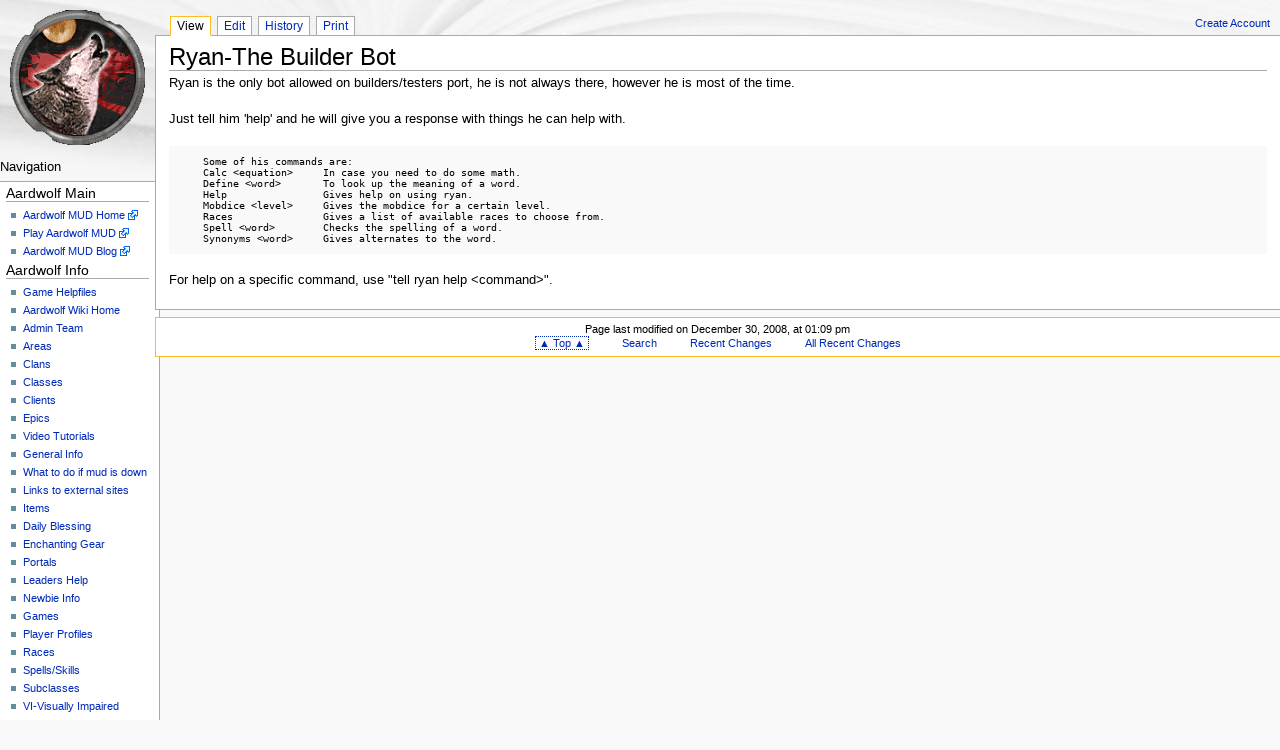

--- FILE ---
content_type: text/html; charset=UTF-8
request_url: https://www.aardwolf.com/wiki/index.php/Main/Ryan-TheBuilderBot
body_size: 3501
content:
<!DOCTYPE html PUBLIC "-//W3C//DTD XHTML 1.0 Transitional//EN"
                      "http://www.w3.org/TR/xhtml1/DTD/xhtml1-transitional.dtd">
<html xmlns="http://www.w3.org/1999/xhtml" xml:lang="en" lang="en">
<!-- monobook/monobook.tmpl
See PHP for credits and license
-->
<head>
  <title>Ryan-The Builder Bot &#x2014; AardWiki</title>
  <meta http-equiv='Content-Style-Type' content='text/css' />
  <!--HTMLHeader--><link rel='stylesheet' 
      href='https://www.aardwolf.com/wiki/pub/guiedit/pmwiki.syntax.css'>
    <script src='https://www.aardwolf.com/wiki/pub/guiedit/pmwiki.syntax.js' data-imap='http:|https:|mailto:|ftp:|news:|gopher:|nap:|file:|tel:|geo:|AttachClip:|Attach:|PmWiki:|Cookbook:|Skins:|Wiki:|UseMod:|Meatball:|Wikipedia:|PITS:|PmL10n:|Path:'
      data-label="Highlight" data-mode='1'
      data-custom=""></script><style type='text/css'><!--
  ul, ol, pre, dl, p { margin-top:0px; margin-bottom:0px; }
  code.escaped { white-space: pre; }
  .vspace { margin-top:1.33em; }
  .indent { margin-left:40px; }
  .outdent { margin-left:40px; text-indent:-40px; }
  a.createlinktext { text-decoration:none; border-bottom:1px dotted gray; }
  a.createlink { text-decoration:none; position:relative; top:-0.5em;
    font-weight:bold; font-size:smaller; border-bottom:none; }
  img { border:0px; }
  
  .rtl, .rtl * {direction:rtl; unicode-bidi:bidi-override;}
  .ltr, .ltr * {direction:ltr; unicode-bidi:bidi-override;}
  .rtl .indent, .rtl.indent, .rtl .outdent, .rtl.outdent {
    margin-left:0; margin-right: 40px;
  }
  .apprlink { font-size:smaller; }.editconflict { color:green; 
  font-style:italic; margin-top:1.33em; margin-bottom:1.33em; }

  table.markup { border:2px dotted #ccf; width:90%; }
  td.markup1, td.markup2 { padding-left:10px; padding-right:10px; }
  table.vert td.markup1 { border-bottom:1px solid #ccf; }
  table.horiz td.markup1 { width:23em; border-right:1px solid #ccf; }
  table.markup caption { text-align:left; }
  div.faq p, div.faq pre { margin-left:2em; }
  div.faq p.question { margin:1em 0 0.75em 0; font-weight:bold; }
  div.faqtoc div.faq * { display:none; }
  div.faqtoc div.faq p.question 
    { display:block; font-weight:normal; margin:0.5em 0 0.5em 20px; line-height:normal; }
  div.faqtoc div.faq p.question * { display:inline; }
  td.markup1 pre { white-space: pre-wrap; }
  .noPmTOC, .PmTOCdiv:empty {display:none;}
.PmTOCdiv { display: inline-block; font-size: 13px; overflow: auto; max-height: 500px;}
.PmTOCdiv a { text-decoration: none; display: block; line-height: 1;}
.PmTOCdiv a.pmtoc-indent1 { margin-left: 1em; }
.PmTOCdiv a.pmtoc-indent2 { margin-left: 2em; }
.PmTOCdiv a.pmtoc-indent3 { margin-left: 3em; }
.PmTOCdiv a.pmtoc-indent4 { margin-left: 4em; }
.PmTOCdiv a.pmtoc-indent5 { margin-left: 5em; }
.PmTOCdiv a.pmtoc-indent6 { margin-left: 6em; }
.back-arrow {font-size: .8rem; text-decoration: none; vertical-align: text-top;}
#PmTOCchk + label {cursor: pointer;}
#PmTOCchk {display: none;}
#PmTOCchk:not(:checked) + label > .pmtoc-show {display: none;}
#PmTOCchk:checked + label > .pmtoc-hide {display: none;}
#PmTOCchk:checked + label + div {display: none;}table.sortable th { cursor: pointer; }
table.sortable th::after { color: transparent; content: "\00A0\025B8"; }
table.sortable th:hover::after { color: inherit; content: "\00A0\025B8"; }
table.sortable th.dir-u::after { color: inherit; content: "\00A0\025BE"; }
table.sortable th.dir-d::after { color: inherit; content: "\00A0\025B4"; } 
    .frame 
      { border:1px solid #cccccc; padding:4px; background-color:#f9f9f9; }
    .lfloat { float:left; margin-right:0.5em; }
    .rfloat { float:right; margin-left:0.5em; }
a.varlink { text-decoration:none;}

--></style><meta http-equiv='Content-Type' content='text/html; charset=utf-8' />  <meta name='robots' content='index,follow' />
<link rel='stylesheet' type='text/css' href='https://www.aardwolf.com/wiki/pub/skins/monobook/monobook.css' />

  <!-- <link rel='stylesheet' href='https://www.aardwolf.com/wiki/pub/skins/monobook/monobook.css' type='text/css'/> -->

<style type='text/css'>#header { border-bottom: none; }</style>
</head>
<body><a name='monobook_topofpage'></a>
  <div id='globalwrapper'>
    <!--PageLeftFmt--><div id='pageleft'>
      <div id='pageleftcontent'>
        <div class='pageleftbodycaption'>Navigation
</div>
        <div class='pageleftbody' id='sidebar'>
          <p class='sidehead'> Aardwolf Main
</p><ul><li><a class='urllink' href='http://www.aardwolf.com' rel='nofollow'>Aardwolf MUD Home</a>
</li><li><a class='urllink' href='http://www.aardwolf.com/play/index.htm' rel='nofollow'>Play Aardwolf MUD</a>
</li><li><a class='urllink' href='http://www.aardwolf.com/blog' rel='nofollow'>Aardwolf MUD Blog</a>
</li></ul><p class='vspace sidehead'> Aardwolf Info
</p><ul><li><a class='wikilink' href='https://www.aardwolf.com/wiki/index.php/Help/Help'>Game Helpfiles</a>
</li><li><a class='wikilink' href='https://www.aardwolf.com/wiki/index.php/Main/HomePage'>Aardwolf Wiki Home</a>
</li><li><a class='wikilink' href='https://www.aardwolf.com/wiki/index.php/Main/Immortals'>Admin Team</a>
</li><li><a class='wikilink' href='https://www.aardwolf.com/wiki/index.php/Area/Area'>Areas</a>
</li><li><a class='wikilink' href='https://www.aardwolf.com/wiki/index.php/Clans/Clans'>Clans</a>
</li><li><a class='wikilink' href='https://www.aardwolf.com/wiki/index.php/Main/Class'>Classes</a>
</li><li><a class='wikilink' href='https://www.aardwolf.com/wiki/index.php/Clients/Clients'>Clients</a>
</li><li><a class='wikilink' href='https://www.aardwolf.com/wiki/index.php/Main/Epics'>Epics</a>
</li><li><a class='wikilink' href='https://www.aardwolf.com/wiki/index.php/Videos/Videos'>Video Tutorials</a>
</li><li><a class='wikilink' href='https://www.aardwolf.com/wiki/index.php/Main/General'>General Info</a>
</li><li><a class='wikilink' href='https://www.aardwolf.com/wiki/index.php/Main/WhatToDoIfMudIsDown'>What to do if mud is down</a>
</li><li><a class='wikilink' href='https://www.aardwolf.com/wiki/index.php/Links/Links'>Links to external sites</a>
</li><li><a class='wikilink' href='https://www.aardwolf.com/wiki/index.php/Item/Item'>Items</a>
</li><li><a class='wikilink' href='https://www.aardwolf.com/wiki/index.php/Main/DailyBlessing'>Daily Blessing</a>
</li><li><a class='wikilink' href='https://www.aardwolf.com/wiki/index.php/Main/Enchanting'>Enchanting Gear</a>
</li><li><a class='wikilink' href='https://www.aardwolf.com/wiki/index.php/Main/Portals'>Portals</a>
</li><li><a class='wikilink' href='https://www.aardwolf.com/wiki/index.php/Main/LeadersHelp'>Leaders Help</a>
</li><li><a class='wikilink' href='https://www.aardwolf.com/wiki/index.php/Main/NewbieInfo'>Newbie Info</a>
</li><li><a class='wikilink' href='https://www.aardwolf.com/wiki/index.php/Main/Games'>Games</a>
</li><li><a class='wikilink' href='https://www.aardwolf.com/wiki/index.php/Main/Profiles'>Player Profiles</a>
</li><li><a class='wikilink' href='https://www.aardwolf.com/wiki/index.php/Main/Races'>Races</a>
</li><li><a class='wikilink' href='https://www.aardwolf.com/wiki/index.php/Main/Spells'>Spells/Skills</a>
</li><li><a class='wikilink' href='https://www.aardwolf.com/wiki/index.php/Main/Subclasses'>Subclasses</a>
</li><li><a class='wikilink' href='https://www.aardwolf.com/wiki/index.php/Main/VI'>VI-Visually Impaired</a>
</li><li><a class='wikilink' href='https://www.aardwolf.com/wiki/index.php/Main/Tiers'>Tiers</a>
</li><li><a class='wikilink' href='https://www.aardwolf.com/wiki/index.php/Main/BuildersHelp'>BuildersHelp</a>
</li><li><a class='wikilink' href='https://www.aardwolf.com/wiki/index.php/Main/HelpersHelp'>HelpersHelp</a>
</li><li><a class='wikilink' href='https://www.aardwolf.com/wiki/index.php/Main/Raiding'>Raiding</a>
</li><li><a class='wikilink' href='https://www.aardwolf.com/wiki/index.php/Main/MazeDesign'>MazeDesign</a>
</li><li><a class='wikilink' href='https://www.aardwolf.com/wiki/index.php/Main/SocialMedia'>Social Media</a>
</li><li><a class='wikilink' href='https://www.aardwolf.com/wiki/index.php/Clients/Tech'>Client Protocols</a>
</li></ul><p class='vspace sidehead'> Aardwolf Wiki
</p><ul><li><a class='wikilink' href='https://www.aardwolf.com/wiki/index.php/Main/Helpfile'>AardWiki Helpfile</a>
</li><li><a class='wikilink' href='https://www.aardwolf.com/wiki/index.php/Main/Contributors'>Biggest Contributors</a>
</li><li><a class='wikilink' href='https://www.aardwolf.com/wiki/index.php/Main/FullIndex'>Full Index</a>
</li><li><a class='wikilink' href='https://www.aardwolf.com/wiki/index.php/Main/WikiSandbox'>WikiSandbox</a>
</li></ul><p class='vspace sidehead'> Wiki Help
</p><ul><li><a class='wikilink' href='https://www.aardwolf.com/wiki/index.php/PmWiki/BasicEditing'>Basic Editing</a>
</li><li><a class='wikilink' href='https://www.aardwolf.com/wiki/index.php/PmWiki/DocumentationIndex'>Documentation Index</a>
</li><li><a class='wikilink' href='https://www.aardwolf.com/wiki/index.php/Main/Questions'>Have a question?</a>
</li><li><a class='wikilink' href='https://www.aardwolf.com/wiki/index.php/Main/AdminRequests'>Admin Requests</a>
</li><li><a class='wikilink' href='https://www.aardwolf.com/wiki/index.php/Site/SideBar?action=logout'>Log Out</a>
</li></ul><div class='vspace'></div>

        </div><!-- id='sidebar' -->
       
        <div class='pageleftbodycaption'><a class='wikilink' href='https://www.aardwolf.com/wiki/index.php/Site/Search'>Search</a>
</div>
        <div class='pageleftbody' id='sidesearch'>
          <form name='searchform' action='https://www.aardwolf.com/wiki/index.php/Site/Search'>
            <input type='hidden' name='pagename' value='Site/Search'/>
            <input class='searchbox' type='text' name='q' value=''/>
            <div  class='searchbutton'><input class='searchbutton' type='submit' value='Go'/></div>
          </form>
        </div><!-- id='sidesearch' -->
        
      </div><!-- id='pageleft_content' -->
      <div id='pagelogo'>
        <a style='background-image: url(https://www.aardwolf.com/wiki/docs/AardLogoLarge.gif);'
           href='https://www.aardwolf.com/wiki/index.php' title="Ryan-The Builder Bot &#x2014; AardWiki"></a>
      </div><!-- id='pagelogo' -->
    </div><!--/PageLeftFmt-->
    <a name='topcontent'></a>
    <div id='content'>
      <!--PageHeaderFmt--><div id='header'></div><!--/PageHeaderFmt-->
      <!--PageTabsFmt--><div id='tabs'><div class="accountLink"><a href="https://www.aardwolf.com/wiki/index.php/Main/Account">Create Account</a></div>
      <ul><li class='browse'>      <p id='active'>View</p>
</li><li class='edit'>      <a accesskey='e'  rel='nofollow'  class='wikilink' href='https://www.aardwolf.com/wiki/index.php/Main/Ryan-TheBuilderBot?action=edit'>Edit</a>
</li><li class='diff'>   <a accesskey='h'  rel='nofollow'  class='wikilink' href='https://www.aardwolf.com/wiki/index.php/Main/Ryan-TheBuilderBot?action=diff'>History</a>
</li><li class='print'>     <a accesskey=''  rel='nofollow'  class='wikilink' href='https://www.aardwolf.com/wiki/index.php/Main/Ryan-TheBuilderBot?action=print'>Print</a>
</li></ul>
      </div><!--/PageTabsFmt-->
      <div id='tabpage'>
        <div id='contentbody'>
          <!--PageTitleFmt--><h1 class='titlepage'>Ryan-The Builder Bot
</h1><!--/PageTitleFmt-->
          <div id='rightbody'>
            <!--PageRightFmt--><!--/PageRightFmt-->
          </div><!-- id='rightbody' -->
            <!--PageText-->
<div id='wikitext'>
<p>Ryan is the only bot allowed on builders/testers port, he is not always there, however he is most of the time.
</p>
<p class='vspace'>Just tell him 'help' and he will give you a response with things he can help with.
</p>
<div class='vspace'></div><pre>    Some of his commands are:
    Calc &lt;equation&gt;     In case you need to do some math. 
    Define &lt;word&gt;       To look up the meaning of a word.
    Help                Gives help on using ryan.
    Mobdice &lt;level&gt;     Gives the mobdice for a certain level.     
    Races               Gives a list of available races to choose from.
    Spell &lt;word&gt;        Checks the spelling of a word.
    Synonyms &lt;word&gt;     Gives alternates to the word.
</pre><p class='vspace'>For help on a specific command, use "tell ryan help &lt;command&gt;".
</p>
</div>

            <span style='clear:both;'></span>
        </div><!-- id='contentbody' -->
      </div><!-- id='tabpage' -->
      <!--PageFooterFmt--><div id='footer'>
          <p><span class='lastmod'>Page last modified on December 30, 2008, at 01:09 pm</span>
</p><ul><li> <span class='navbox'> <a rel='nofollow'  class='wikilink' href='https://www.aardwolf.com/wiki/index.php/Main/Ryan-TheBuilderBot#monobook_topofpage'>&#9650; Top &#9650;</a></span>
</li><li> <a rel='nofollow'  class='wikilink' href='https://www.aardwolf.com/wiki/index.php/Site/Search'>Search</a>
</li><li> <a rel='nofollow'  class='wikilink' href='https://www.aardwolf.com/wiki/index.php/Main/RecentChanges'>Recent Changes</a>
</li><li> <a rel='nofollow'  class='wikilink' href='https://www.aardwolf.com/wiki/index.php/Site/AllRecentChanges'>All Recent Changes</a>
</li></ul>

      </div><!--/PageFooterFmt-->
    </div><!-- id='content' -->
<!--HTMLFooter-->
  </div><!-- id='globalwrapper' -->
</body>
</html>


--- FILE ---
content_type: text/css
request_url: https://www.aardwolf.com/wiki/pub/skins/monobook/monobook.css
body_size: 2162
content:
/* monobook/monobook.css v0.3
 *
 * PmWiki Monobook skin stylesheet
 * Copyright 2005 Dominique Faure (dfaure@cpan.org)
 * Based on Monobook's mediawiki skin.
 * This file is part of the PmWiki Monobook skin; you can redistribute it and/or
 * modify it under the terms of the GNU General Public License as published by
 * the Free Software Foundation; either version 2 of the License, or (at your
 * option) any later version.
 */
body {
	font: x-small sans-serif;
	background: #f9f9f9 url("headbg.jpg") 0px 0px no-repeat;
	color: black;
	margin: 0;
	padding: 0;
}
#globalwrapper { /* scale back up to a sane default */
	font-size: 127%;
	width: 100%;
	margin: 0;
	padding: 0;
}

#content {
	margin: 0 0 0.6em 12.2em;
	padding: 0;
	float: none;
	height: 1%; /* workaround for various ie float bugs */
}

#contentbody {
	padding: 0em 1em 1.5em 1em;
	background: white;
	border: 1px solid #aaaaaa;
	border-right: none;
	border-top: none;
	line-height: 1.5em;
	position: relative;
	margin-right: 0;
	height: 1%; /* workaround for various ie float bugs */
}

#header {
	margin: 1.3em 0 0 0;
	border-bottom: 1px solid #aaaaaa;
}

#tabs {
	width: 100%;
	/*border: 1px solid #aaaaaa;*/
}

#tabs ul {
	padding: 2px 0; 
	padding-left: 1em;
	margin-left: 0; 
	border-bottom: 1px solid #aaaaaa; 
	font: normal 12px sans-serif; 
}
#tabs ul li {
	list-style: none;
	margin: 0; 
	display: inline; 
}
#tabs ul li * {
	padding: 2px 0.5em;
	margin-left: 3px;
	border: 1px solid #aaaaaa;
	border-bottom: none;
	background: white;
	text-decoration: none;
	color: #002bb8;
	display: inline;
}
#tabs ul li p {
	color: black;
}
#tabs ul li a:link:hover,
#tabs ul li a:visited:hover {
	border-bottom: 1px solid white;
}
#tabs ul li *#active {
	border-color: #fabd23;
	border-bottom: 1px solid white;
}

#pageleft {
	position: absolute;
	left: 0;
	top: 0;
	width: 12.6em;
}

#pagelogo {
	position:absolute;
	top: 0;
	left: 0;
	height: 155px;
	width: 12em;
	overflow: visible;
}
#pagelogo a,
#pagelogo a:hover {
	display: block;
	height: 155px;
	width: 12.2em;
	background-repeat: no-repeat;
	background-position: 50% 50% !important;
	text-decoration: none;
}

#pageleftcontent {
	padding-top: 160px;
	width: 12.6em;
	overflow: hidden;
}

.pageleftbody {
	margin: 0.6em 0;
	font-size: 95%;
	background: white;
	border-collapse: collapse;
	border: 1px solid #aaaaaa;
	border-left: none;
	padding: 0 0.8em 0.3em 0.5em;
	overflow: hidden;
}
.pageleftbody h1,
.pageleftbody h2,
.pageleftbody h3,
.pageleftbody h4 {
	margin: 0;
	padding: 0;
	font-size: 1.2em;
}
.pageleftbody ul {
	line-height: 1.5em;
	list-style-type: square;
	list-style-image: url("bullet.gif");
	font-size: 95%;
}
.pageleftbody li {
	padding: 0;
	margin: 0;
}
.pageleftbody input { font-size: 95%; }

.pageleftbody form {
	margin: 0;
	line-height: 1.5em;
}
#sidesearch input.searchbox { width: 8.5em; }

#rightbody {
	padding-top: 1em;
	float: right;
}

#print {
	padding-top: 0.1em;
	padding-bottom: 3px;
	text-align: right;
	font-size: 90%;
}
#print a:hover {
	border: 1px dotted #aaaaaa;
	text-decoration: none;
}
#print a {
	padding: 1px;
	padding-right: 2px;
	border: 1px solid white;
}
#print img {
	border: 0;
	margin: 0;
	vertical-align: middle;
}

#rightbar {
	/* width: 17em; */
	margin: 0.3em 0 0.25em 0.5em;
	padding: 0.2em 0.5em;

	border: 1px solid #ffad80;
	background-color: #fff7cb;
	font-size: 90%;
	line-height: 1.2em;
}
#rightbar ul {
	list-style-type: square;
	list-style-image: url("required.gif");
}
#rightbar li {
	line-height: 1.2em;
}
.rb-none   { width: 0;
	         visibility: hidden; }
.rb-narrow { width: 12em; }
.rb-normal { width: 17em; }
.rb-wide   { width: 22em; }

#footer {
	background-color: white;
	border: 1px solid #fabd23;
	border-right: none;
	margin: 0.6em 0em 1em 0em;
	padding: 0.4em 0em;
	font-size: 90%;
	position: relative;
	height: 1%; /* workaround for various ie float bugs */
	text-align: center;
}
#footer ul {
	list-style-type: none;
	padding: 0;
	margin: 0;
}
#footer li {
	display: inline;
	margin: 0 1.3em;
}
#footer .navbox a {
	padding: 0 3px;
	border: 1px dotted #002bb8;
}
#footer .navbox a:hover {
	text-decoration: none;
	border: 1px solid #002bb8;
}
#footer .navbox a:visited,
#footer .navbox a:active { color: #002bb8; }

.titlepage {
	/*width: 100%;*/
	margin-bottom: 0.1em;
	clear: none;
}

a {
	text-decoration: none;
	color: #002bb8;
	background: none;
}
a:visited { color: #5a3696; }
a:active { color: #ffa500; }
a:hover { text-decoration: underline; }

hr {
	height: 1px;
	color: #aaaaaa;
	background-color: #aaaaaa;
	border: 0;
	margin: 0.2em 0 0.2em 0;
}

h1, h2, h3, h4, h5, h6 {
	color: black;
	background: none;
	font-weight: normal;
	margin: 0;
	padding-top: 0.5em;
	padding-bottom: 0.17em;
	border-bottom: 1px solid #aaaaaa;
}
h1, h2 {
	clear:both;
}
h3, h4, h5, h6 {
	border-bottom: 0px;
	font-weight: bold;
}
h1 { font-size: 188%; }
h2 { font-size: 150%; }
h3 { font-size: 132%; }
h4 { font-size: 116%; }
h5 { font-size: 100%; }
h6 { font-size: 80%;  }

ul {
	line-height: 1.5em;
	list-style-type: square;
	margin: 0.3em 0 0 1.5em;
	padding: 0;
	list-style-image: url("bullet.gif");
}
ol {
	line-height: 1.5em;
	margin: 0.3em 0 0 3.2em;
	padding:0;
	list-style-image: none;
}
li { margin-bottom: 0.1em; }
dt {
	font-weight: bold;
	margin-bottom: 0.1em;
}
dl {
	margin-top: 0.2em;
	margin-bottom: 0.5em;
}
dd {
	line-height: 1.5em;
	margin-left: 2em;
	margin-bottom: 0.1em;
}
code { background-color: #f9f9f9; }
pre {
	padding: 1em;
	color: black;
	background-color: #f9f9f9;
	line-height: 1.1em;
	clear: both;
}
/*
a.urllink img {
	position: relative;
	left: 2px;
}*/
a.urllink {
	background: url(external.png) center right no-repeat;
	padding-right: 13px;
}

a.createlinktext,
a.createlinktext:visited {
	color: red;
	border-bottom: none;
}
a.createlink,
a.createlink:visited {
	left: 2px;
	top: 2px;
}

.sidehead {
	color: black;
	background: none;
	font-weight: normal;
	margin: 0.2em 0 0 0;
	border-bottom: 1px solid #aaaaaa;
	padding: 0;
	font-size: 1.2em;
}
.wikilink .urllink {
	background: none;
	padding: 0;
}

#wikitext {
	position: relative;
}
#wikitext form, #wikitext input {
	font: normal 11px tahoma, geneva, arial, helvetica, sans-serif;
}

#wikiedit {
	position: relative;
	height: 1%; /* workaround for various ie float bugs */
}
#wikiedit textarea {
	margin-top: 0.5em;
	padding: 0;
	width: 100%;
}

.accountLink {
	float: right;
	padding-right: 10px;
	font-size: 11px;
	font-family: Tahoma, Geneva, Arial, Helvetica, Sans-serif;
}

.accountLink a{
	color: #002BB8;
	text-decoration: none;
}

.accountLink a:Hover{
	color: #001664;
	text-decoration: underline;
}

div.aardbox {
        background-color: #000000;
        color: #999999;
        clear: both;
        padding: 5px;
        font-family: Courier New, fixedsys, courier, monospace;
        font-size: 12px;
        line-height: 15px;
        width: 588px;
}

div.aardbox h2.aardbox {
        background-color: transparent;
        color: #FFFFFF;
        clear: none;
        border: 0px;
        font-family: Courier New, fixedsys, Courier, monospace;
        font-weight: bold;
        padding-top: 0px;
        padding-bottom: 4px;
        border-bottom: 1px solid #009900;
        margin-bottom: 5px;
}


--- FILE ---
content_type: text/javascript
request_url: https://www.aardwolf.com/wiki/pub/guiedit/pmwiki.syntax.js
body_size: 6704
content:
/*  PmSyntax: Syntax highlighting for PmWiki markup
    Copyright 2021-2022 Petko Yotov https://www.pmwiki.org/support
    This file is part of PmWiki; you can redistribute it and/or modify
    it under the terms of the GNU General Public License as published
    by the Free Software Foundation; either version 2 of the License, or
    (at your option) any later version.  See pmwiki.php for full details.

    This file provides Javascript functions for syntax highlighting of
    PmWiki markup, to be used in the PmWiki documentation, and optionally
    in the edit form.
*/

(function(){
  var KeepToken = "\034\034";
  var restoreRX = new RegExp(KeepToken+'(\\d+)'+KeepToken, 'g');
  var special = /[#!*?&+|,()[\]{}\/\^<>=]+|\.\.+|--+|\s-+/g;
  var Kept = new RegExp('^' + KeepToken+'(\\d+)'+KeepToken + '$', '');

  var log = console.log;
  function aE(el, ev, fn) {
    if(typeof el == 'string') el = dqsa(el);
    var ell = el.length;
    for(var i=0; i<ell; i++) el[i].addEventListener(ev, fn);
  }
  function dqs(str)  { return document.querySelector(str); }
  function dqsa(str) { return document.querySelectorAll(str); }
  function tap(q, fn) { aE(q, 'click', fn); };
  function PHSC(x) { return x.replace(/[&]/g, '&amp;').replace(/[<]/g, '&lt;').replace(/[>]/g, '&gt;'); }
  function span(cname, text, escaped) {
    if(text==='') return '';
    if(!escaped) text = PHSC(text);
    return "<span class='pm"+cname.replace(/^\*/, 'tag ')
     .split(/[ _]+/g).join(' pm')+"'>" + text + "</span>";
  }
  var hrx = [ // rule_name, [*=!]classname|function, [container_rx], rx
    ['_begin'],
    ['external', 'external', /%hlt +([-\w+]+) *% *\[@([\s\S]*?)@\]/g],
    ['external2', 'external', /%hlt +([-\w+]+) *% *@@ *\[=([\s\S]*?)=\] *@@/g],
    ['pmhlt', 'external', /%(pm)hlt *% *\[@([\s\S]*?)@\]/g],
    ['pmhlt2', 'external', /%(pm)hlt *% *@@ *\[=([\s\S]*?)=\] *@@/g],
    ['preserve', '=escaped', /\[([@=])[\s\S]*?\1\]/g, /^(\[[@=])([\s\S]*)([@=]\])$/],
    ['joinline', '*bullet', /\\+(\n|$)/g],

    // variables
    ['pagevar', 'var', /\{([-\w\/.]+|[*=<>])?\$[$:]?\w+\}/g],
    ['nestvar', 'string', /\{(\034\034\d+\034\034)\$[$:]?\w+\}/g],
    ['phpvar',  'var', /\$((Enable|Fmt|Upload)\w+|\w+(Fmt|Functions?|Patterns?|Dirs?|Url)|FarmD|pagename)\b/g],
    ['i18n', 'string', /\$\[.*?\]/g],

    // markup expressions
    ['mx', '!mx', /(\{\([-\w]+)(.*?)(\)\})/g],

    // page text vars, can be empty or multiline
    ['ptv0', '=meta>punct', /(\(:\w[-\w]*)(:)( *:\))/g, /:/],
    ['ptv1', '=meta>punct', /(\(:\w[\w-]*)(:[^\)][\s\S]*?)(:\))/g, /:/],

    // core meta directives
    ['comment', '=comment', /(\(:comment)(.*?)(:\))/gi],
    ['skin',  '*meta', /\(:no(left|right|title|action|(group)?(header|footer)) *:\)/gi ],
    ['meta0', '*meta', /\(:(no)?((link|space)wikiwords|linebreaks|toc) *:\)/gi],
    ['meta1', '*meta', /\(:(else\d*|if\d*|if\d*end|nl) *:\)/gi],
    ['meta2', '=meta', /(\(:(?:title|description|keywords))(.*?)(:\))/gi],
    ['meta3', '=meta>keyword>*attr>*keyword',
      /(\(:(?:(?:else\d*)?if\d*))(.*?)(:\))/ig,
      /\b(expr|e_preview|enabled|auth(id)?|name|group|true|false|attachments|date|equal|match|exists|ontrail)\b/g,
      special, /[[\]()]+/g ],
    ['tmpl', '!meta>=keyword', /(\(:template[^\S\r\n]+)(\S.*?)(:\))/g,
      /^([ !]*)(each|first|last|defaults?|requires?|none)/],
    ['rdir', '!meta', /(\(:redirect)(.*?)(:\))/g],

    // urls can have percents so before wikistyle (populated by InterMap)
    ['ttip', '=escaped', /(\[\[)(.*?\S)(?= *(?:\||\]\]))/g,  /(")(.*)(")$/ ], // tooltop
    ['link0', '=escaped', /\[\[.*?\S(?= *(?:\||\]\]))/g, /(\()(.*?)(\))/g],// hidden
    ['_url'],

    // wikistyles
    ['ws0', '*meta', /%%|^>><</gm],
    ['ws1', '!meta', /(^>>\w[-\w]*)(.*?)(<<)/gm],
    ['ws2', '!meta', /(%(?:define|apply)=\w+)(.*?)(%)/gi],
    ['ws3', '!meta', /(%\w[-\w]*)(.*?)(%)/g],

    // directives, forms
    ['form', '!directive>keyword', /(\(:input[^\S\r\n]+)(\S.*?)(:\))/g,
      /^((pm)?form|text(area)?|radio|checkbox|select|email|tel|number|default|submit|reset|hidden|password|search|url|date|datalist|file|image|reset|button|e_\w+|captcha|end)/],
    ['dir0', '*directive', /\(:\w[-\w]* *:\)/g], // simple
    ['dir1', '!directive', /(\(:\w[-\w]*)(.*?)(:\))/g], // with attributes

    // inline
    ['link', 'punct', /(\[\[[\#!~]?|([#+][^\S\r\n]*)?\]\])/g], // link

    // list item, initial space, indent, linebreak
    ['bullet', '*bullet', /^([^\S\r\n]*([*#]+)[^\S\r\n]*|-+[<>][^\S\r\n]*|[^\S\r\n]+)/mg],

    ['QA', '*heading', /^([QA]:|-{4,})/mg], //Q:/A:, horizontal rule
    ['prop', 'meta',   /^[A-Z][-_a-zA-Z0-9]*:/mgi], // property, or start of line PTV

    // inline punctuation; entity
    ['time',  '=mx>string>var',   /(@)([\d-]{10}T\d\d:\d\d(?::\d\d)?)(Z)/g, /^[\d-]+/, /[\d:]+$/],
    ['punct',  'punct',   /('[\^_+-]|[\^_+-]'|\{[+-]+|[+-]+\}|\[[+-]+|[+-]+\]|@@|'''''|'''|''|->|~~~~?)/g],
    ['entity', 'string',  /[&]\#?\w+;/g],

    // simple tables
    ['tablecapt', '=table', /^(\|\|!)(.+)(!\|\|)$/mg],
    ['tablerow',  '!table', /^\|\|.*\|\|.*$/mg, /((?:\|\|)+)(!?)/g],
    ['tableattr', '!table', /^(\|\|)(.*)($)/mg],

    // wikitrails
    ['trail1', '=url', /(<<?\|)(.*?)(\|>>?)/g],
    ['trail2', '=url', /(\^\|)(.*?)(\|\^)/g],

    ['pipe', 'punct', /\|/g], // inline, after trails

    // may contain inline markup
    ['deflist', '=bullet', /^([:]+)(.*?)([:])/mg],
    ['heading', '=heading', /^(!{1,6})(.*)($)/mg],

    ['cleanup', PHSC, /[<>&]+/g],// raw HTML/XSS
    ['restore', '.restore', restoreRX],
    ['_end']
  ];
  var custom_hrx = {}, sorted_hrx = [];
  var hl = hrx.length;
  for(var i=0; i<hl; i++) {
    custom_hrx[ hrx[i][0] ] = [];
    custom_hrx[ '>'+hrx[i][0] ] = [];
  }

  function PmHi(text){
    var KPV = [];
    function Restore(all, n) { return KPV[parseInt(n)]; }
    function keep0(text) {
      if(text === '') return '';
      KPV.push(text.replace(restoreRX, Restore));
      return KeepToken+(KPV.length-1)+KeepToken;
    }
    function Keep(text, cname) {
      if(!text) return '';
      text = span(cname, text);
      return keep0(text);
    }
    function Keep5(parts, cname) {
      var mode = cname.charAt(0);
      var attr = parts[4] || mode == '!' ? true:false;
      var out = '';
      if(parts[0]) out += span('tag', parts[0]);
      if(parts[1]) out += attr ? hattr(parts[1]) : PHSC(parts[1]);
      if(parts[2]) out += span('tag', parts[2]);
      if(parts[3]) out += mode == '!' ? hattr(parts[3]) : PHSC(parts[3]);
      if(parts[4]) out += span('tag', parts[4]);
      if(!out) return '';
      else out = span(cname.slice(1), out, true);
      return keep0(out);
    }
    function hattr(attr) {
      if(! attr) return '';
      attr = attr.toString()
      .replace(/(['"])(.*?)\1/g, function(a){ return Keep(a, 'value'); })
      .replace(/((?:\$:?)?[-\w]+|^)([:=])(\S+)/g, function(a, attr, op, val){
        if(! val.match(Kept)) val = span('value', val);
        if(attr) attr = span('attr', attr);
        return keep0(attr + op + val);
      })
      .replace(/(\()(\w+)/g, function(a, attr, expr){
        return Keep(attr, '*attr')+Keep(expr, 'tag');
      })
      .replace(special, function(a){ return Keep(a, '*attr'); });
      return PHSC(attr);
    }
    function external(lang, code) {
      if(lang.match(/^pm(wiki)?$/i))
        return keep0(PmHi(code));
      if (! externalLangs
        || lang == 'plaintext'
        || ! lang.match(externalLangs)
      ) return keep0(PHSC(code));
      try {
        var x = hljs.highlight(code, {language:lang, ignoreIllegals:true});
        return keep0('<code class="hljs language-'+lang+'">'+x.value+'</code>');
      }
      catch(e) {
        return keep0(PHSC(code));
      }
    }

    function PmHi1(text, rule){
      var r = rule[0], s = rule[1];
      if(r == '.restore') return text.replace(s, Restore);
      if(typeof r == 'string' && r.indexOf('external')===0) {
        var b = r.match(/[>]([-\w+]+)/);
        return text.replace(s, function(a, a1, a2){
          var lang = b? b[1] : a1;
          var code = b? a1 : a2;
          if(!code.match(/\S/)) return a;
          return a.replace(code, external(lang.toLowerCase(), code));
        });
      }
      if(!!rule[2]) {
        var m = (typeof r == 'function') ? false : r.split(/[>]/g);
        if(m && m.length>1) { // parent>nested
          r = m[0];
          return text.replace(s, function(a){
            var b = Array.from(arguments).slice(1, -2);
            var j = b[4]? 3:1;
            var ml = m.length;
            for(var i=1; i<ml; i++) {
              if(rule[i+1]) b[j] = PmHi1(b[j], [m[i], rule[i+1]]);
            }
            return Keep5(b, r);
          });
        }
        else { // one classname, return match only_in_container
          return text.replace(s, function(a){
            return PmHi1(a, [r, rule[2]]);
          });
        }
      }
      if(typeof r == 'function') text = text.replace(s, r);
      else text = text.replace(s, function(a){
        var b = Array.from(arguments).slice(1, -2);
        if(r.match(/^[=!]/)) return Keep5(b, r);
        else return Keep(a, r);
      });
      return text;
    }
    var sl = sorted_hrx.length;
    for(var i=0; i<sl; i++) {
      var rule = sorted_hrx[i];
      if(rule.length<2)  continue; // _begin, _end
      text = PmHi1(text, rule);
    }
    return text;
  }

  function PmHiEl(el){
    el.innerHTML = PmHi(el.textContent);
    el.classList.add('pmhlt');
  }

  function PmHiAll(){
    var hlt = dqsa('.hlt.pm, .hlt.pmwiki, .highlight.pm, .highlight.pmwiki');
    var hl = hlt.length;
    for(var i=0; i< hl; i++) hlt[i].className = 'pmhlt';
    var pm = dqsa('table.markup td.markup1 > pre, '
      + '.pmhlt pre, .pmhlt + pre, .pmhlt code, pre.pmhlt, code.pmhlt');
    if(! pm.length) return;
    pm.forEach(PmHiEl);
    tap('.toggle-pmhlt', toggleStyles);
  }

  function toggleStyles(e) {
    e.preventDefault();
    var c1 = 'pmhlt', c2 = 'pmhlt-disabled';
    var x = dqsa('.'+c1+',.'+c2);
    var xl = x.length;
    for(var i=0; i<xl; i++) {
      x[i].classList.toggle(c1);
      x[i].classList.toggle(c2);
    }
  }

  function str2rx(str) {
    if(typeof str.flags == 'string') return str; // regexp
    if(typeof str != 'string') {
      log("Not a string", str);
      return false;
    }
    var a = str.match(/^\/(.*)\/([gimsyu]*)$/);
    var rx = false
    try {
      if(a) {
        rx = new RegExp(a[1], a[2]);
      }
      else rx = new RegExp(str, 'g');
    }
    catch(e) {
      log('Could not create RegExp.', str);
    }
    if(rx) {
      if(rx.source.match(/\[(\\s\\S)|(\\S\\s)\]/)) {
        PreserveMultilineArray.push(rx.source);
      }
      return rx;
    }
  }

  var _script, PreserveMultilineArray = [], PreserveMultiline = false;
  function sortRX(){
    _script = dqs('script[src*="pmwiki.syntax.js"]');
    var cm = (window.PmSyntaxCustomMarkup)? window.PmSyntaxCustomMarkup : [];
    var imaps =  [_script.dataset.imap];
    var custom = _script.dataset.custom;
    if(custom) {
      try {
        var list = JSON.parse(_script.dataset.custom);
      }
      catch(e) {
        log("Parsing custom rules failed.", _script.dataset.custom);
        var list = [];
      }
      var ll = list.length;
      for(var i=0; i<ll; i++) {
        var rule = list[i];
        if(typeof rule == 'string') rule = rule.trim().split(/\s{2,}/g);
        if(rule[0]=='InterMap') {
          imaps.push(rule[1]);
          continue;
        }
        var rl = rule.length;
        for(var j=2; j<rl; j++) {
          var r = str2rx(rule[j]);
          if(r) rule[j] = r;
        }
        cm.push(rule);
      }
    }
    var uec = '<>"{}|\\\\^`()[\\]\'';
    cm.push(['>_url', 'url', new RegExp(
      '\\b(' +imaps.join('|')+ ')[^\\s'+uec+']*[^\\s.,?!'+uec+']', 'g'
    )]);
    var cml = cm.length;
    for(var i=0; i<cml; i++) {
      var key = cm[i][0].replace(/^</, '');
      if(custom_hrx.hasOwnProperty(key)) custom_hrx[key].push(cm[i].slice(1));
      else log('No rule name to attach to.', cm[i]);
    }
    sorted_hrx = [];
    var hrxl = hrx.length;
    for(var i=0; i<hrxl; i++) {
      var key = hrx[i][0];
      var keys = [key, '>'+key];
      for(var k=0; k<2; k++) {
        if(k) sorted_hrx.push(hrx[i].slice(1));
        var kk = keys[k];
        var chl = custom_hrx[kk].length;
        for(var j=0; j<chl; j++) {
          sorted_hrx.push(custom_hrx[kk][j]);
        }
      }
    }
    if(PreserveMultilineArray.length) {
      PreserveMultiline = new RegExp('('+PreserveMultilineArray.join('|')+')', 'g');
    }
  }

  function initEditForm(){
    if(!_script || !_script.dataset.mode.match(/^[23]$/)) return;
    var text = dqs('#wikiedit textarea#text');
    if(!text) return;
               
    var defaultEnabled = _script.dataset.mode == '3'? 1: 0;

    var lastTextParts = [];
    var lastTextContent = false;
    var hltEnabled = false;
    var EnableStopwatch = localStorage.getItem('EnablePmSyntaxStopwatch')? true:false;
    var resizeObserver;

    function average(arr) {
      return arr.reduce(function(a, b){ return a+b; }, 0) / arr.length;
    }
    var perf = [];
    var t0 = 0;
    
    function stopwatch(end) {
      if(!EnableStopwatch) return;
      var t1 = performance.now();
      if(!end) {
        t0 = t1;
        return;
      }
      var dt = t1 - t0;
      perf.push(dt);
      var avg = average(perf).toFixed(2);
      if(perf.length%10 == 0) console.log(`PmSyntax ${dt} ms, ${avg} ms average from ${perf.length}.`);
    }
  
    function updatePre() {
      if(!hltEnabled) return;
      var tc = text.value;
      if(tc===lastTextContent) return;

      stopwatch();
      var parts = splitParts(tc);
      if(!parts.length) parts = [''];
      
      if(lastTextParts.length==0) {
        var out = parts.map(mapHi).join('') + '\n';
        htext.insertAdjacentHTML('afterbegin', out);
        var juststarted = 1;
      }
      else {
        var diff = diffParts(parts);
        var spans = htext.children;
        for(var i=0; i<diff.count; i++) {
          htext.removeChild(spans[diff.first]);
        }
        if(diff.add) {
          if(spans[diff.first]) spans[diff.first].insertAdjacentHTML('beforebegin', diff.add);
          else if(spans[diff.first-1]) spans[diff.first-1].insertAdjacentHTML('afterend', diff.add);
          else htext.insertAdjacentHTML('afterbegin', diff.add);
        }
      }
      lastTextContent = tc;
      lastTextParts = parts;
      textScrolled();
      stopwatch(true);
      if(juststarted) perf = [];
    }
    
    function mapHi(x) {
      if(x!=='' && x.charAt(0) !== '\n') x = PmHi(x);
      return '<span>'+x+'</span>';
    }
    
    function splitParts(value) {
      var kept = [];
      function keep(a, a1){
        kept.push(restore(a1));
        return '\034\034' + (kept.length - 1) + '\034\034';
      };
      function restore(str) {
        return str.replace(/\034\034(\d+)\034\034/g, function(a, a1){
          return kept[parseInt(a1)];
        });
      }
      // keep escaped blocks
      value = value
        .replace(/(\[([@=])[\s\S]*?\2\]|\(:[-\w]+ *:(?!\))[\s\S]*?:\)|\\\n)/g, keep);
      if(PreserveMultiline) {
        value = value.replace(PreserveMultiline, keep);
      }
      
      var parts = value.split(/(\n+)/).filter(Boolean);
      for(var i=0; i<parts.length; i++) {
        parts[i] = restore(parts[i]);
      }
      return parts;
    }
    function diffParts(parts) {
      var ll = lastTextParts.slice(0), pp = parts.slice(0), firstchanged = 0;
      while(ll.length && pp.length) {
        if(ll[0] !== pp[0]) break;
        ll.shift(); pp.shift();
        firstchanged++;
      }
      ll.reverse(); pp.reverse();
      while(ll.length && pp.length) {
        if(ll[0] !== pp[0]) break;
        ll.shift(); pp.shift();
      }
      var add = pp.reverse().map(mapHi).join('');
      return {first:firstchanged, count:ll.length, newcount:pp.length, add:add};
    }
    
    function textScrolled() {
      if(!hltEnabled) return;
      if(ignoreTextScrolled) return;

      if(ignorePreScrolled) clearTimeout(ignorePreScrolled-1);
      ignorePreScrolled = 1 + setTimeout(nullIPS, 100);
      htext.scrollTop = text.scrollTop;
      htext.scrollLeft = text.scrollLeft;
    }
    var ignoreTextScrolled = false, ignorePreScrolled = false;
    function preScrolled() { // browser's in-page search
      if(!hltEnabled) return;
      if(ignorePreScrolled) return;
      if(ignoreTextScrolled) clearTimeout(ignoreTextScrolled-1);
      ignoreTextScrolled = 1 + setTimeout(nullITS, 100);
      text.scrollTop = htext.scrollTop;
      text.scrollLeft = htext.scrollLeft;
    }
    function nullITS(){ignoreTextScrolled = false;}
    function nullIPS(){ignorePreScrolled = false;}
    function dragstart(e) { this.classList.add('dragging'); }
    function dragend(e) { this.classList.remove('dragging'); }

    function resizePre() {
      if(!hltEnabled) return;
      var rect = text.getBoundingClientRect();
      var w = Math.floor(rect.width) + 'px', h = Math.floor(rect.height) + 'px';
      text.style.width = w;
      text.style.height = h;
      htext.style.width = w;
      htext.style.height = h;
      textScrolled();
    }

    function initPre() {
      text.insertAdjacentHTML('beforebegin', '<div id="hwrap"><div id="htext" class="pmhlt"></div></div>');
      hwrap.appendChild(text);
      updatePre();
      resizePre();

      htext.inert = true;
      htext.style.textAlign =  window.getComputedStyle(text, null).getPropertyValue('text-align');
      htext.addEventListener('scroll', preScrolled);
      
      text.addEventListener('scroll', textScrolled);
      text.addEventListener('dragstart', dragstart);
      text.addEventListener('dragend', dragend);

      resizeObserver = new ResizeObserver(resizePre);
      resizeObserver.observe(text);
    }
    
    function storeEnabled(enabled) {
      if(enabled != defaultEnabled) localStorage.setItem('EnableHighlight', enabled);
      else localStorage.removeItem('EnableHighlight');
    }

    function EnableHighlight() {
      if(chk_hlt.classList.contains('pmhlt')) {
        hltEnabled = true;
        storeEnabled(1);
        updatePre();
        resizePre();
        text.addEventListener('input', updatePre);
      }
      else {
        hltEnabled = false;
        lastTextContent = false;
        storeEnabled(0);
        text.removeEventListener('input', updatePre);
      }
    }

    function initToggle(x){
      var form = text.closest('form');
      form.insertAdjacentHTML('afterbegin', '<code id="chk_hlt">'
        + '<span class="pmpunct">[[</span><span class="pmurl">'
        + _script.dataset.label
        + '</span><span class="pmpunct">]]</span>'
        + '</code>');

      initPre();
      var enabled = parseInt(localStorage.getItem('EnableHighlight') || defaultEnabled);
      if(enabled) {
        chk_hlt.classList.add('pmhlt');
        EnableHighlight();
      }
      tap([chk_hlt], function(e){
        this.classList.toggle('pmhlt');
        EnableHighlight();
      });
    }
    initToggle();
  }

  var externalLangs = false;
  function initExtLangs() {
    if(typeof hljs == 'undefined') return;
    var langs = hljs.listLanguages();
    var aliases = langs.slice(0);
    var ll = langs.length
    for(var i=0; i<ll; i++) {
      var l = hljs.getLanguage(langs[i]);
      if(l.aliases) aliases = aliases.concat(l.aliases);
    }
    externalLangs = new RegExp('^('+aliases.join('|').replace(/[+]/g, '\\+')+')$', 'i');
  }

  document.addEventListener('DOMContentLoaded', function(){
    sortRX();
    initExtLangs();
    PmHiAll();
    initEditForm();
  });
})();

